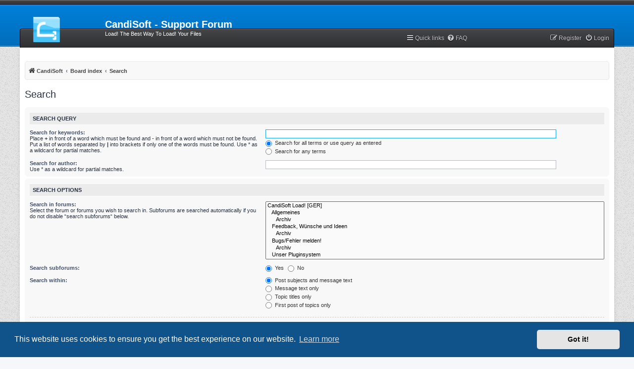

--- FILE ---
content_type: text/html; charset=UTF-8
request_url: https://candisoft.com/search.php?sid=45ff511725d16d224bf36a6c90c82d16
body_size: 15465
content:
<!DOCTYPE html>
<html dir="ltr" lang="en-gb">
<head>
<meta charset="utf-8" />
<meta http-equiv="X-UA-Compatible" content="IE=edge">
<meta name="viewport" content="width=device-width, initial-scale=1" />
<!-- Chrome, Firefox OS and Opera -->
<meta name="theme-color" content="#444547">
<!-- Windows Phone -->
<meta name="msapplication-navbutton-color" content="#444547">
<!-- iOS Safari -->
<meta name="apple-mobile-web-app-status-bar-style" content="#444547">

<title>CandiSoft - Support Forum - Search</title>



<!--
	phpBB style name: myInvision
	Based on style:   prosilver (this is the default phpBB3 style)
	Original author:  Tom Beddard ( http://www.subBlue.com/ )
	Modified by:	  Brad Veryard ( http://www.bradleyv.com/ )
	Updated by:		  MannixMD @MannixMD
-->

<link href="./assets/css/font-awesome.min.css?assets_version=31" rel="stylesheet">
<link href="./styles/MyInvision/theme/stylesheet.css?assets_version=31" rel="stylesheet">
<link href="./styles/MyInvision/theme/en/stylesheet.css?assets_version=31" rel="stylesheet">



	<link href="./assets/cookieconsent/cookieconsent.min.css?assets_version=31" rel="stylesheet">

<!--[if lte IE 9]>
	<link href="./styles/MyInvision/theme/tweaks.css?assets_version=31" rel="stylesheet">
<![endif]-->




<link href="./styles/MyInvision/theme/myinvision.css?assets_version=31" rel="stylesheet">
</head>
<body id="phpbb" class="nojs notouch section-search ltr ">

<!--

 Options: Yes | No
 Options: Yes | No
--><div class="above"></div>
<div class="backhead">					  
<div class="headerbar" role="banner">
					<div class="inner">

			<div id="site-description" class="site-description">
				<a id="logo" class="logo" href="https://www.candisoft.com/" title="CandiSoft">
					<span class="site_logo"></span>
				</a>				
				<h1>CandiSoft - Support Forum</h1>
				<p>Load! The Best Way To Load! Your Files</p>
				<p class="skiplink"><a href="#start_here">Skip to content</a></p>
			</div>

															
			</div>
					</div></div>
<div id="wrap" class="wrap">

	<a id="top" class="top-anchor" accesskey="t"></a>
			   
	

	<ul id="nav-main" class="nav-main linklist" role="menubar">
	<li id="quick-links" class="quick-links dropdown-container responsive-menu" data-skip-responsive="true">
		<a href="#" class="dropdown-trigger">
			<i class="icon fa-bars fa-fw" aria-hidden="true"></i><span>Quick links</span>
		</a>
		<div class="dropdown">
		<div class="pointer"><div class="pointer-inner"></div></div>
			<ul class="dropdown-contents" role="menu">
											<li class="separator"></li>
																<li>
					<a href="./search.php?search_id=unanswered&amp;sid=cc1dc9fa8c93b7d477f205ba175dfcb4" role="menuitem">
						<i class="icon fa-file-o fa-fw icon-gray" aria-hidden="true"></i><span>Unanswered topics</span>
					</a>
				</li>
				<li>
					<a href="./search.php?search_id=active_topics&amp;sid=cc1dc9fa8c93b7d477f205ba175dfcb4" role="menuitem">
						<i class="icon fa-file-o fa-fw icon-blue" aria-hidden="true"></i><span>Active topics</span>
					</a>
				</li>
				<li class="separator"></li>
				<li>
					<a href="./search.php?sid=cc1dc9fa8c93b7d477f205ba175dfcb4" role="menuitem">
						<i class="icon fa-search fa-fw" aria-hidden="true"></i><span>Search</span>
					</a>
				</li>
				
								<li class="separator"></li>
							</ul>
		</div>
	</li>

		<li data-skip-responsive="true">
		<a href="/app.php/help/faq?sid=cc1dc9fa8c93b7d477f205ba175dfcb4" rel="help" title="Frequently Asked Questions" role="menuitem">
			<i class="icon fa-question-circle fa-fw" aria-hidden="true"></i><span>FAQ</span>
		</a>
	</li>
			
		<li class="rightside"  data-skip-responsive="true">
		<a href="./ucp.php?mode=login&amp;redirect=search.php&amp;sid=cc1dc9fa8c93b7d477f205ba175dfcb4" title="Login" accesskey="x" role="menuitem">
			<i class="icon fa-power-off fa-fw" aria-hidden="true"></i><span>Login</span>
		</a>
	</li>
		<li class="rightside" data-skip-responsive="true">
		<a href="./ucp.php?mode=register&amp;sid=cc1dc9fa8c93b7d477f205ba175dfcb4" role="menuitem">
			<i class="icon fa-pencil-square-o  fa-fw" aria-hidden="true"></i><span>Register</span>
		</a>
	</li>
			</ul>	<div id="content">
	<div id="page-header">
	
				<div class="navbar" role="navigation">
	<div class="inner">
	<ul id="nav-breadcrumbs" class="nav-breadcrumbs linklist navlinks" role="menubar">
						
		
		<li class="breadcrumbs" itemscope itemtype="https://schema.org/BreadcrumbList">

							<span class="crumb" itemtype="https://schema.org/ListItem" itemprop="itemListElement" itemscope><a itemprop="item" href="https://www.candisoft.com/" data-navbar-reference="home"><i class="icon fa-home fa-fw" aria-hidden="true"></i><span itemprop="name">CandiSoft</span></a><meta itemprop="position" content="1" /></span>
			
							<span class="crumb" itemtype="https://schema.org/ListItem" itemprop="itemListElement" itemscope><a itemprop="item" href="./index.php?sid=cc1dc9fa8c93b7d477f205ba175dfcb4" accesskey="h" data-navbar-reference="index"><span itemprop="name">Board index</span></a><meta itemprop="position" content="2" /></span>

											
								<span class="crumb" itemtype="https://schema.org/ListItem" itemprop="itemListElement" itemscope><a itemprop="item" href="./search.php?sid=cc1dc9fa8c93b7d477f205ba175dfcb4"><span itemprop="name">Search</span></a><meta itemprop="position" content="3" /></span>
							
					</li>
		
				
	</ul>

	</div>
</div>
	</div>

	
	<a id="start_here" class="anchor"></a>
	<div id="page-body" class="page-body" role="main">
							 
		
		
<h2 class="solo">Search</h2>

<form method="get" action="./search.php" data-focus="keywords">

<div class="panel">
	<div class="inner">
	<h3>Search query</h3>

		<fieldset>
		<dl>
		<dt><label for="keywords">Search for keywords:</label><br /><span>Place <strong>+</strong> in front of a word which must be found and <strong>-</strong> in front of a word which must not be found. Put a list of words separated by <strong>|</strong> into brackets if only one of the words must be found. Use * as a wildcard for partial matches.</span></dt>
		<dd><input type="search" class="inputbox" name="keywords" id="keywords" size="40" title="Search for keywords" /></dd>
		<dd><label for="terms1"><input type="radio" name="terms" id="terms1" value="all" checked="checked" /> Search for all terms or use query as entered</label></dd>
		<dd><label for="terms2"><input type="radio" name="terms" id="terms2" value="any" /> Search for any terms</label></dd>
	</dl>
	<dl>
		<dt><label for="author">Search for author:</label><br /><span>Use * as a wildcard for partial matches.</span></dt>
		<dd><input type="search" class="inputbox" name="author" id="author" size="40" title="Search for author" /></dd>
	</dl>
		</fieldset>
	
	</div>
</div>

<div class="panel bg2">
	<div class="inner">

	<h3>Search options</h3>

		<fieldset>
		<dl>
		<dt><label for="search_forum">Search in forums:</label><br /><span>Select the forum or forums you wish to search in. Subforums are searched automatically if you do not disable “search subforums“ below.</span></dt>
		<dd><select name="fid[]" id="search_forum" multiple="multiple" size="8" title="Search in forums"><option value="5">CandiSoft Load! [GER]</option><option value="7">&nbsp; &nbsp;Allgemeines</option><option value="29">&nbsp; &nbsp;&nbsp; &nbsp;Archiv</option><option value="9">&nbsp; &nbsp;Feedback, Wünsche und Ideen</option><option value="28">&nbsp; &nbsp;&nbsp; &nbsp;Archiv</option><option value="25">&nbsp; &nbsp;Bugs/Fehler melden!</option><option value="26">&nbsp; &nbsp;&nbsp; &nbsp;Archiv</option><option value="40">&nbsp; &nbsp;Unser Pluginsystem</option><option value="12">&nbsp; &nbsp;Reconnect</option><option value="32">&nbsp; &nbsp;&nbsp; &nbsp;Archiv</option><option value="15">CandiSoft Load! [EN]</option><option value="16">&nbsp; &nbsp;General</option><option value="35">&nbsp; &nbsp;&nbsp; &nbsp;Archive</option><option value="33">&nbsp; &nbsp;Feedback, Suggestions and Ideas</option><option value="36">&nbsp; &nbsp;&nbsp; &nbsp;Archive</option><option value="34">&nbsp; &nbsp;Report Bugs/Errors!</option><option value="37">&nbsp; &nbsp;&nbsp; &nbsp;Archive</option><option value="44">&nbsp; &nbsp;Our plugin-system</option><option value="48">&nbsp; &nbsp;&nbsp; &nbsp;Archive</option><option value="46">&nbsp; &nbsp;Reconnect</option><option value="47">&nbsp; &nbsp;&nbsp; &nbsp;Archive</option><option value="13">CandiSoft Catcher! [GER]</option><option value="14">&nbsp; &nbsp;Catcher! Methoden</option><option value="30">&nbsp; &nbsp;&nbsp; &nbsp;Archiv</option><option value="49">CandiSoft Catcher! [EN]</option><option value="50">&nbsp; &nbsp;Catcher! Methods</option><option value="17">Small Talk</option><option value="18">&nbsp; &nbsp;Off Topic [GER]</option><option value="51">&nbsp; &nbsp;&nbsp; &nbsp;Archiv</option><option value="45">&nbsp; &nbsp;Off Topic [EN]</option><option value="52">&nbsp; &nbsp;&nbsp; &nbsp;Archive</option></select></dd>
	</dl>
	<dl>
		<dt><label for="search_child1">Search subforums:</label></dt>
		<dd>
			<label for="search_child1"><input type="radio" name="sc" id="search_child1" value="1" checked="checked" /> Yes</label>
			<label for="search_child2"><input type="radio" name="sc" id="search_child2" value="0" /> No</label>
		</dd>
	</dl>
	<dl>
		<dt><label for="sf1">Search within:</label></dt>
		<dd><label for="sf1"><input type="radio" name="sf" id="sf1" value="all" checked="checked" /> Post subjects and message text</label></dd>
		<dd><label for="sf2"><input type="radio" name="sf" id="sf2" value="msgonly" /> Message text only</label></dd>
		<dd><label for="sf3"><input type="radio" name="sf" id="sf3" value="titleonly" /> Topic titles only</label></dd>
		<dd><label for="sf4"><input type="radio" name="sf" id="sf4" value="firstpost" /> First post of topics only</label></dd>
	</dl>
	
	<hr class="dashed" />

		<dl>
		<dt><label for="show_results1">Display results as:</label></dt>
		<dd>
			<label for="show_results1"><input type="radio" name="sr" id="show_results1" value="posts" checked="checked" /> Posts</label>
			<label for="show_results2"><input type="radio" name="sr" id="show_results2" value="topics" /> Topics</label>
		</dd>
	</dl>
	<dl>
		<dt><label for="sd">Sort results by:</label></dt>
		<dd><select name="sk" id="sk"><option value="a">Author</option><option value="t" selected="selected">Post time</option><option value="f">Forum</option><option value="i">Topic title</option><option value="s">Post subject</option></select>&nbsp;
			<label for="sa"><input type="radio" name="sd" id="sa" value="a" /> Ascending</label>
			<label for="sd"><input type="radio" name="sd" id="sd" value="d" checked="checked" /> Descending</label>
		</dd>
	</dl>
	<dl>
		<dt><label>Limit results to previous:</label></dt>
		<dd><select name="st" id="st"><option value="0" selected="selected">All results</option><option value="1">1 day</option><option value="7">7 days</option><option value="14">2 weeks</option><option value="30">1 month</option><option value="90">3 months</option><option value="180">6 months</option><option value="365">1 year</option></select></dd>
	</dl>
	<dl>
		<dt>
			<label for="ch">Return first:</label>
			<br><span>Set to 0 to display the entire post.</span>
		</dt>
		<dd><input id="ch" name="ch" type="number" value="300" min="0" max="9999" title="Return first"> characters of posts</dd>
	</dl>
		</fieldset>
	
	</div>
</div>

<div class="panel bg3">
	<div class="inner">

	<fieldset class="submit-buttons">
		<input type="hidden" name="t" value="0" />
<input type="hidden" name="sid" value="cc1dc9fa8c93b7d477f205ba175dfcb4" />

		<input type="submit" name="submit" value="Search" class="button1" />
	</fieldset>

	</div>
</div>

</form>


			</div>
		  

<div id="page-footer" class="page-footer" role="contentinfo">
	<div class="navbar" role="navigation">
	<div class="inner">

	<ul id="nav-footer" class="nav-footer linklist" role="menubar">
		<li class="breadcrumbs">
							<span class="crumb"><a href="https://www.candisoft.com/" data-navbar-reference="home"><i class="icon fa-home fa-fw" aria-hidden="true"></i><span>CandiSoft</span></a></span>									<span class="crumb"><a href="./index.php?sid=cc1dc9fa8c93b7d477f205ba175dfcb4" data-navbar-reference="index"><span>Board index</span></a></span>					</li>
		
				<li class="rightside">All times are <span title="UTC+2">UTC+02:00</span></li>
							<li class="rightside">
				<a href="/app.php/user/delete_cookies?sid=cc1dc9fa8c93b7d477f205ba175dfcb4" data-ajax="true" data-refresh="true" role="menuitem">
					<i class="icon fa-trash fa-fw" aria-hidden="true"></i><span>Delete cookies</span>
				</a>
			</li>
														</ul>

	</div>
</div>

	<div class="copyright">
				<strong><span>*</span>Original Author: <a href="http://www.bradleyv.com/">Brad Veryard</a></strong>
		<br><strong><span>*</span>Updated to 3.3.x by <a href="https://twitter.com/MannixMD">MannixMD</a></strong>
		<br><strong><span>*</span>Style version: 3.4.9</strong>
		<p class="footer-row">
			<span class="footer-copyright">Powered by <a href="https://www.phpbb.com/">phpBB</a>&reg; Forum Software &copy; phpBB Limited</span>
		</p>
						<p class="footer-row" role="menu">
			<a class="footer-link" href="./ucp.php?mode=privacy&amp;sid=cc1dc9fa8c93b7d477f205ba175dfcb4" title="Privacy" role="menuitem">
				<span class="footer-link-text">Privacy</span>
			</a>
			|
			<a class="footer-link" href="./ucp.php?mode=terms&amp;sid=cc1dc9fa8c93b7d477f205ba175dfcb4" title="Terms" role="menuitem">
				<span class="footer-link-text">Terms</span>
			</a>
		</p>
					</div>

	<div id="darkenwrapper" class="darkenwrapper" data-ajax-error-title="AJAX error" data-ajax-error-text="Something went wrong when processing your request." data-ajax-error-text-abort="User aborted request." data-ajax-error-text-timeout="Your request timed out; please try again." data-ajax-error-text-parsererror="Something went wrong with the request and the server returned an invalid reply.">
		<div id="darken" class="darken">&nbsp;</div>
	</div>

	<div id="phpbb_alert" class="phpbb_alert" data-l-err="Error" data-l-timeout-processing-req="Request timed out.">
		<a href="#" class="alert_close">
			<i class="icon fa-times-circle fa-fw" aria-hidden="true"></i>
		</a>
		<h3 class="alert_title">&nbsp;</h3><p class="alert_text"></p>
	</div>
	<div id="phpbb_confirm" class="phpbb_alert">
		<a href="#" class="alert_close">
			<i class="icon fa-times-circle fa-fw" aria-hidden="true"></i>
		</a>
		<div class="alert_text"></div>
	</div>
</div>

</div>

<div>
	<a id="bottom" class="anchor" accesskey="z"></a>
	</div>

<script src="./assets/javascript/jquery-3.7.1.min.js?assets_version=31"></script>
<script src="./assets/javascript/core.js?assets_version=31"></script>

	<script src="./assets/cookieconsent/cookieconsent.min.js?assets_version=31"></script>
	<script>
		if (typeof window.cookieconsent === "object") {
		window.addEventListener("load", function(){
			window.cookieconsent.initialise({
				"palette": {
					"popup": {
						"background": "#0F538A"
					},
					"button": {
						"background": "#E5E5E5"
					}
				},
				"theme": "classic",
				"content": {
					"message": "This\u0020website\u0020uses\u0020cookies\u0020to\u0020ensure\u0020you\u0020get\u0020the\u0020best\u0020experience\u0020on\u0020our\u0020website.",
					"dismiss": "Got\u0020it\u0021",
					"link": "Learn\u0020more",
						"href": "./ucp.php?mode=privacy&amp;sid=cc1dc9fa8c93b7d477f205ba175dfcb4"
					}
				});
			});
				}
	</script>



<script src="./styles/prosilver/template/forum_fn.js?assets_version=31"></script>
<script src="./styles/prosilver/template/ajax.js?assets_version=31"></script>


</div>
</body>
</html>
